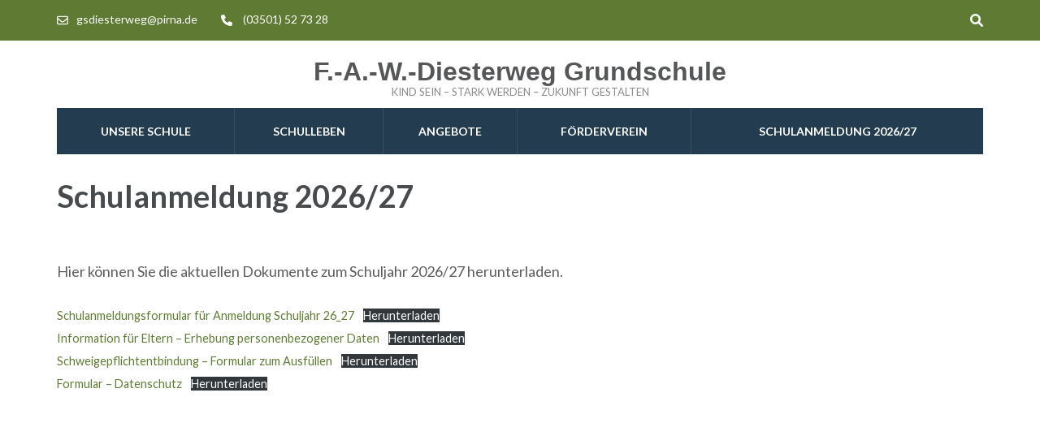

--- FILE ---
content_type: text/html; charset=UTF-8
request_url: https://diesterweg-grundschule-pirna.de/?page_id=1126
body_size: 63215
content:
    <!DOCTYPE html>
    <html lang="de" prefix="og: http://ogp.me/ns# article: http://ogp.me/ns/article#">
    <head itemscope itemtype="https://schema.org/WebSite">
    <meta charset="UTF-8">
    <meta name="viewport" content="width=device-width, initial-scale=1">
    <link rel="profile" href="http://gmpg.org/xfn/11">
    <link rel="pingback" href="https://diesterweg-grundschule-pirna.de/xmlrpc.php">
    <title>Schulanmeldung 2026/27 &#8211; F.-A.-W.-Diesterweg Grundschule</title>
<meta name='robots' content='max-image-preview:large' />
<link rel='dns-prefetch' href='//fonts.googleapis.com' />
<link rel="alternate" type="application/rss+xml" title="F.-A.-W.-Diesterweg Grundschule &raquo; Feed" href="https://diesterweg-grundschule-pirna.de/?feed=rss2" />
<link rel="alternate" type="application/rss+xml" title="F.-A.-W.-Diesterweg Grundschule &raquo; Kommentar-Feed" href="https://diesterweg-grundschule-pirna.de/?feed=comments-rss2" />
<script type="text/javascript">
/* <![CDATA[ */
window._wpemojiSettings = {"baseUrl":"https:\/\/s.w.org\/images\/core\/emoji\/15.0.3\/72x72\/","ext":".png","svgUrl":"https:\/\/s.w.org\/images\/core\/emoji\/15.0.3\/svg\/","svgExt":".svg","source":{"concatemoji":"https:\/\/diesterweg-grundschule-pirna.de\/wp-includes\/js\/wp-emoji-release.min.js?ver=6.6.4"}};
/*! This file is auto-generated */
!function(i,n){var o,s,e;function c(e){try{var t={supportTests:e,timestamp:(new Date).valueOf()};sessionStorage.setItem(o,JSON.stringify(t))}catch(e){}}function p(e,t,n){e.clearRect(0,0,e.canvas.width,e.canvas.height),e.fillText(t,0,0);var t=new Uint32Array(e.getImageData(0,0,e.canvas.width,e.canvas.height).data),r=(e.clearRect(0,0,e.canvas.width,e.canvas.height),e.fillText(n,0,0),new Uint32Array(e.getImageData(0,0,e.canvas.width,e.canvas.height).data));return t.every(function(e,t){return e===r[t]})}function u(e,t,n){switch(t){case"flag":return n(e,"\ud83c\udff3\ufe0f\u200d\u26a7\ufe0f","\ud83c\udff3\ufe0f\u200b\u26a7\ufe0f")?!1:!n(e,"\ud83c\uddfa\ud83c\uddf3","\ud83c\uddfa\u200b\ud83c\uddf3")&&!n(e,"\ud83c\udff4\udb40\udc67\udb40\udc62\udb40\udc65\udb40\udc6e\udb40\udc67\udb40\udc7f","\ud83c\udff4\u200b\udb40\udc67\u200b\udb40\udc62\u200b\udb40\udc65\u200b\udb40\udc6e\u200b\udb40\udc67\u200b\udb40\udc7f");case"emoji":return!n(e,"\ud83d\udc26\u200d\u2b1b","\ud83d\udc26\u200b\u2b1b")}return!1}function f(e,t,n){var r="undefined"!=typeof WorkerGlobalScope&&self instanceof WorkerGlobalScope?new OffscreenCanvas(300,150):i.createElement("canvas"),a=r.getContext("2d",{willReadFrequently:!0}),o=(a.textBaseline="top",a.font="600 32px Arial",{});return e.forEach(function(e){o[e]=t(a,e,n)}),o}function t(e){var t=i.createElement("script");t.src=e,t.defer=!0,i.head.appendChild(t)}"undefined"!=typeof Promise&&(o="wpEmojiSettingsSupports",s=["flag","emoji"],n.supports={everything:!0,everythingExceptFlag:!0},e=new Promise(function(e){i.addEventListener("DOMContentLoaded",e,{once:!0})}),new Promise(function(t){var n=function(){try{var e=JSON.parse(sessionStorage.getItem(o));if("object"==typeof e&&"number"==typeof e.timestamp&&(new Date).valueOf()<e.timestamp+604800&&"object"==typeof e.supportTests)return e.supportTests}catch(e){}return null}();if(!n){if("undefined"!=typeof Worker&&"undefined"!=typeof OffscreenCanvas&&"undefined"!=typeof URL&&URL.createObjectURL&&"undefined"!=typeof Blob)try{var e="postMessage("+f.toString()+"("+[JSON.stringify(s),u.toString(),p.toString()].join(",")+"));",r=new Blob([e],{type:"text/javascript"}),a=new Worker(URL.createObjectURL(r),{name:"wpTestEmojiSupports"});return void(a.onmessage=function(e){c(n=e.data),a.terminate(),t(n)})}catch(e){}c(n=f(s,u,p))}t(n)}).then(function(e){for(var t in e)n.supports[t]=e[t],n.supports.everything=n.supports.everything&&n.supports[t],"flag"!==t&&(n.supports.everythingExceptFlag=n.supports.everythingExceptFlag&&n.supports[t]);n.supports.everythingExceptFlag=n.supports.everythingExceptFlag&&!n.supports.flag,n.DOMReady=!1,n.readyCallback=function(){n.DOMReady=!0}}).then(function(){return e}).then(function(){var e;n.supports.everything||(n.readyCallback(),(e=n.source||{}).concatemoji?t(e.concatemoji):e.wpemoji&&e.twemoji&&(t(e.twemoji),t(e.wpemoji)))}))}((window,document),window._wpemojiSettings);
/* ]]> */
</script>
<link rel='stylesheet' id='pt-cv-public-style-css' href='https://diesterweg-grundschule-pirna.de/wp-content/plugins/content-views-query-and-display-post-page/public/assets/css/cv.css?ver=3.5.0' type='text/css' media='all' />
<style id='wp-emoji-styles-inline-css' type='text/css'>

	img.wp-smiley, img.emoji {
		display: inline !important;
		border: none !important;
		box-shadow: none !important;
		height: 1em !important;
		width: 1em !important;
		margin: 0 0.07em !important;
		vertical-align: -0.1em !important;
		background: none !important;
		padding: 0 !important;
	}
</style>
<link rel='stylesheet' id='wp-block-library-css' href='https://diesterweg-grundschule-pirna.de/wp-includes/css/dist/block-library/style.min.css?ver=6.6.4' type='text/css' media='all' />
<style id='classic-theme-styles-inline-css' type='text/css'>
/*! This file is auto-generated */
.wp-block-button__link{color:#fff;background-color:#32373c;border-radius:9999px;box-shadow:none;text-decoration:none;padding:calc(.667em + 2px) calc(1.333em + 2px);font-size:1.125em}.wp-block-file__button{background:#32373c;color:#fff;text-decoration:none}
</style>
<style id='global-styles-inline-css' type='text/css'>
:root{--wp--preset--aspect-ratio--square: 1;--wp--preset--aspect-ratio--4-3: 4/3;--wp--preset--aspect-ratio--3-4: 3/4;--wp--preset--aspect-ratio--3-2: 3/2;--wp--preset--aspect-ratio--2-3: 2/3;--wp--preset--aspect-ratio--16-9: 16/9;--wp--preset--aspect-ratio--9-16: 9/16;--wp--preset--color--black: #000000;--wp--preset--color--cyan-bluish-gray: #abb8c3;--wp--preset--color--white: #ffffff;--wp--preset--color--pale-pink: #f78da7;--wp--preset--color--vivid-red: #cf2e2e;--wp--preset--color--luminous-vivid-orange: #ff6900;--wp--preset--color--luminous-vivid-amber: #fcb900;--wp--preset--color--light-green-cyan: #7bdcb5;--wp--preset--color--vivid-green-cyan: #00d084;--wp--preset--color--pale-cyan-blue: #8ed1fc;--wp--preset--color--vivid-cyan-blue: #0693e3;--wp--preset--color--vivid-purple: #9b51e0;--wp--preset--gradient--vivid-cyan-blue-to-vivid-purple: linear-gradient(135deg,rgba(6,147,227,1) 0%,rgb(155,81,224) 100%);--wp--preset--gradient--light-green-cyan-to-vivid-green-cyan: linear-gradient(135deg,rgb(122,220,180) 0%,rgb(0,208,130) 100%);--wp--preset--gradient--luminous-vivid-amber-to-luminous-vivid-orange: linear-gradient(135deg,rgba(252,185,0,1) 0%,rgba(255,105,0,1) 100%);--wp--preset--gradient--luminous-vivid-orange-to-vivid-red: linear-gradient(135deg,rgba(255,105,0,1) 0%,rgb(207,46,46) 100%);--wp--preset--gradient--very-light-gray-to-cyan-bluish-gray: linear-gradient(135deg,rgb(238,238,238) 0%,rgb(169,184,195) 100%);--wp--preset--gradient--cool-to-warm-spectrum: linear-gradient(135deg,rgb(74,234,220) 0%,rgb(151,120,209) 20%,rgb(207,42,186) 40%,rgb(238,44,130) 60%,rgb(251,105,98) 80%,rgb(254,248,76) 100%);--wp--preset--gradient--blush-light-purple: linear-gradient(135deg,rgb(255,206,236) 0%,rgb(152,150,240) 100%);--wp--preset--gradient--blush-bordeaux: linear-gradient(135deg,rgb(254,205,165) 0%,rgb(254,45,45) 50%,rgb(107,0,62) 100%);--wp--preset--gradient--luminous-dusk: linear-gradient(135deg,rgb(255,203,112) 0%,rgb(199,81,192) 50%,rgb(65,88,208) 100%);--wp--preset--gradient--pale-ocean: linear-gradient(135deg,rgb(255,245,203) 0%,rgb(182,227,212) 50%,rgb(51,167,181) 100%);--wp--preset--gradient--electric-grass: linear-gradient(135deg,rgb(202,248,128) 0%,rgb(113,206,126) 100%);--wp--preset--gradient--midnight: linear-gradient(135deg,rgb(2,3,129) 0%,rgb(40,116,252) 100%);--wp--preset--font-size--small: 13px;--wp--preset--font-size--medium: 20px;--wp--preset--font-size--large: 36px;--wp--preset--font-size--x-large: 42px;--wp--preset--spacing--20: 0.44rem;--wp--preset--spacing--30: 0.67rem;--wp--preset--spacing--40: 1rem;--wp--preset--spacing--50: 1.5rem;--wp--preset--spacing--60: 2.25rem;--wp--preset--spacing--70: 3.38rem;--wp--preset--spacing--80: 5.06rem;--wp--preset--shadow--natural: 6px 6px 9px rgba(0, 0, 0, 0.2);--wp--preset--shadow--deep: 12px 12px 50px rgba(0, 0, 0, 0.4);--wp--preset--shadow--sharp: 6px 6px 0px rgba(0, 0, 0, 0.2);--wp--preset--shadow--outlined: 6px 6px 0px -3px rgba(255, 255, 255, 1), 6px 6px rgba(0, 0, 0, 1);--wp--preset--shadow--crisp: 6px 6px 0px rgba(0, 0, 0, 1);}:where(.is-layout-flex){gap: 0.5em;}:where(.is-layout-grid){gap: 0.5em;}body .is-layout-flex{display: flex;}.is-layout-flex{flex-wrap: wrap;align-items: center;}.is-layout-flex > :is(*, div){margin: 0;}body .is-layout-grid{display: grid;}.is-layout-grid > :is(*, div){margin: 0;}:where(.wp-block-columns.is-layout-flex){gap: 2em;}:where(.wp-block-columns.is-layout-grid){gap: 2em;}:where(.wp-block-post-template.is-layout-flex){gap: 1.25em;}:where(.wp-block-post-template.is-layout-grid){gap: 1.25em;}.has-black-color{color: var(--wp--preset--color--black) !important;}.has-cyan-bluish-gray-color{color: var(--wp--preset--color--cyan-bluish-gray) !important;}.has-white-color{color: var(--wp--preset--color--white) !important;}.has-pale-pink-color{color: var(--wp--preset--color--pale-pink) !important;}.has-vivid-red-color{color: var(--wp--preset--color--vivid-red) !important;}.has-luminous-vivid-orange-color{color: var(--wp--preset--color--luminous-vivid-orange) !important;}.has-luminous-vivid-amber-color{color: var(--wp--preset--color--luminous-vivid-amber) !important;}.has-light-green-cyan-color{color: var(--wp--preset--color--light-green-cyan) !important;}.has-vivid-green-cyan-color{color: var(--wp--preset--color--vivid-green-cyan) !important;}.has-pale-cyan-blue-color{color: var(--wp--preset--color--pale-cyan-blue) !important;}.has-vivid-cyan-blue-color{color: var(--wp--preset--color--vivid-cyan-blue) !important;}.has-vivid-purple-color{color: var(--wp--preset--color--vivid-purple) !important;}.has-black-background-color{background-color: var(--wp--preset--color--black) !important;}.has-cyan-bluish-gray-background-color{background-color: var(--wp--preset--color--cyan-bluish-gray) !important;}.has-white-background-color{background-color: var(--wp--preset--color--white) !important;}.has-pale-pink-background-color{background-color: var(--wp--preset--color--pale-pink) !important;}.has-vivid-red-background-color{background-color: var(--wp--preset--color--vivid-red) !important;}.has-luminous-vivid-orange-background-color{background-color: var(--wp--preset--color--luminous-vivid-orange) !important;}.has-luminous-vivid-amber-background-color{background-color: var(--wp--preset--color--luminous-vivid-amber) !important;}.has-light-green-cyan-background-color{background-color: var(--wp--preset--color--light-green-cyan) !important;}.has-vivid-green-cyan-background-color{background-color: var(--wp--preset--color--vivid-green-cyan) !important;}.has-pale-cyan-blue-background-color{background-color: var(--wp--preset--color--pale-cyan-blue) !important;}.has-vivid-cyan-blue-background-color{background-color: var(--wp--preset--color--vivid-cyan-blue) !important;}.has-vivid-purple-background-color{background-color: var(--wp--preset--color--vivid-purple) !important;}.has-black-border-color{border-color: var(--wp--preset--color--black) !important;}.has-cyan-bluish-gray-border-color{border-color: var(--wp--preset--color--cyan-bluish-gray) !important;}.has-white-border-color{border-color: var(--wp--preset--color--white) !important;}.has-pale-pink-border-color{border-color: var(--wp--preset--color--pale-pink) !important;}.has-vivid-red-border-color{border-color: var(--wp--preset--color--vivid-red) !important;}.has-luminous-vivid-orange-border-color{border-color: var(--wp--preset--color--luminous-vivid-orange) !important;}.has-luminous-vivid-amber-border-color{border-color: var(--wp--preset--color--luminous-vivid-amber) !important;}.has-light-green-cyan-border-color{border-color: var(--wp--preset--color--light-green-cyan) !important;}.has-vivid-green-cyan-border-color{border-color: var(--wp--preset--color--vivid-green-cyan) !important;}.has-pale-cyan-blue-border-color{border-color: var(--wp--preset--color--pale-cyan-blue) !important;}.has-vivid-cyan-blue-border-color{border-color: var(--wp--preset--color--vivid-cyan-blue) !important;}.has-vivid-purple-border-color{border-color: var(--wp--preset--color--vivid-purple) !important;}.has-vivid-cyan-blue-to-vivid-purple-gradient-background{background: var(--wp--preset--gradient--vivid-cyan-blue-to-vivid-purple) !important;}.has-light-green-cyan-to-vivid-green-cyan-gradient-background{background: var(--wp--preset--gradient--light-green-cyan-to-vivid-green-cyan) !important;}.has-luminous-vivid-amber-to-luminous-vivid-orange-gradient-background{background: var(--wp--preset--gradient--luminous-vivid-amber-to-luminous-vivid-orange) !important;}.has-luminous-vivid-orange-to-vivid-red-gradient-background{background: var(--wp--preset--gradient--luminous-vivid-orange-to-vivid-red) !important;}.has-very-light-gray-to-cyan-bluish-gray-gradient-background{background: var(--wp--preset--gradient--very-light-gray-to-cyan-bluish-gray) !important;}.has-cool-to-warm-spectrum-gradient-background{background: var(--wp--preset--gradient--cool-to-warm-spectrum) !important;}.has-blush-light-purple-gradient-background{background: var(--wp--preset--gradient--blush-light-purple) !important;}.has-blush-bordeaux-gradient-background{background: var(--wp--preset--gradient--blush-bordeaux) !important;}.has-luminous-dusk-gradient-background{background: var(--wp--preset--gradient--luminous-dusk) !important;}.has-pale-ocean-gradient-background{background: var(--wp--preset--gradient--pale-ocean) !important;}.has-electric-grass-gradient-background{background: var(--wp--preset--gradient--electric-grass) !important;}.has-midnight-gradient-background{background: var(--wp--preset--gradient--midnight) !important;}.has-small-font-size{font-size: var(--wp--preset--font-size--small) !important;}.has-medium-font-size{font-size: var(--wp--preset--font-size--medium) !important;}.has-large-font-size{font-size: var(--wp--preset--font-size--large) !important;}.has-x-large-font-size{font-size: var(--wp--preset--font-size--x-large) !important;}
:where(.wp-block-post-template.is-layout-flex){gap: 1.25em;}:where(.wp-block-post-template.is-layout-grid){gap: 1.25em;}
:where(.wp-block-columns.is-layout-flex){gap: 2em;}:where(.wp-block-columns.is-layout-grid){gap: 2em;}
:root :where(.wp-block-pullquote){font-size: 1.5em;line-height: 1.6;}
</style>
<link rel='stylesheet' id='ditty-news-ticker-font-css' href='https://diesterweg-grundschule-pirna.de/wp-content/plugins/ditty-news-ticker/legacy/inc/static/libs/fontastic/styles.css?ver=3.1.29' type='text/css' media='all' />
<link rel='stylesheet' id='ditty-news-ticker-css' href='https://diesterweg-grundschule-pirna.de/wp-content/plugins/ditty-news-ticker/legacy/inc/static/css/style.css?ver=3.1.29' type='text/css' media='all' />
<link rel='stylesheet' id='ditty-displays-css' href='https://diesterweg-grundschule-pirna.de/wp-content/plugins/ditty-news-ticker/build/dittyDisplays.css?ver=3.1.29' type='text/css' media='all' />
<link rel='stylesheet' id='ditty-fontawesome-css' href='https://diesterweg-grundschule-pirna.de/wp-content/plugins/ditty-news-ticker/includes/libs/fontawesome-6.4.0/css/all.css?ver=6.4.0' type='text/css' media='' />
<link rel='stylesheet' id='wpa-style-css' href='https://diesterweg-grundschule-pirna.de/wp-content/plugins/wp-accessibility/css/wpa-style.css?ver=1.7.0' type='text/css' media='all' />
<style id='wpa-style-inline-css' type='text/css'>
:root { --admin-bar-top : 7px; }
</style>
<link rel='stylesheet' id='simplelightbox-0-css' href='https://diesterweg-grundschule-pirna.de/wp-content/plugins/nextgen-gallery/products/photocrati_nextgen/modules/lightbox/static/simplelightbox/simple-lightbox.css?ver=3.41' type='text/css' media='all' />
<link rel='stylesheet' id='education-zone-pro-google-fonts-css' href='https://fonts.googleapis.com/css?family=Lato%3A100%2C100italic%2C300%2C300italic%2Cregular%2Citalic%2C700%2C700italic%2C900%2C900italic%7CQuicksand%3A300%2Cregular%2C500%2C600%2C700%7CMulish%3A200%2C300%2Cregular%2C500%2C600%2C700%2C800%2C900%2C200italic%2C300italic%2Citalic%2C500italic%2C600italic%2C700italic%2C800italic%2C900italic%7CNunito+Sans%3A200%2C300%2Cregular%2C500%2C600%2C700%2C800%2C900%2C200italic%2C300italic%2Citalic%2C500italic%2C600italic%2C700italic%2C800italic%2C900italic%7CLato%3A700&#038;subset' type='text/css' media='all' />
<link rel='stylesheet' id='animate-css' href='https://diesterweg-grundschule-pirna.de/wp-content/themes/education-zone-pro/css/animate.min.css?ver=6.6.4' type='text/css' media='all' />
<link rel='stylesheet' id='owl-carousel-css' href='https://diesterweg-grundschule-pirna.de/wp-content/themes/education-zone-pro/css/owl.carousel.min.css?ver=6.6.4' type='text/css' media='all' />
<link rel='stylesheet' id='owl-theme-default-css' href='https://diesterweg-grundschule-pirna.de/wp-content/themes/education-zone-pro/css/owl.theme.default.min.css?ver=6.6.4' type='text/css' media='all' />
<link rel='stylesheet' id='education-zone-pro-style-css' href='https://diesterweg-grundschule-pirna.de/wp-content/themes/education-zone-pro/style.min.css?ver=6.6.4' type='text/css' media='all' />
<link rel='stylesheet' id='education-zone-pro-shortcode-css' href='https://diesterweg-grundschule-pirna.de/wp-content/themes/education-zone-pro/css/shortcode.min.css?ver=6.6.4' type='text/css' media='all' />
<link rel='stylesheet' id='dflip-style-css' href='https://diesterweg-grundschule-pirna.de/wp-content/plugins/3d-flipbook-dflip-lite/assets/css/dflip.min.css?ver=2.4.20' type='text/css' media='all' />
<link rel='stylesheet' id='slb_core-css' href='https://diesterweg-grundschule-pirna.de/wp-content/plugins/simple-lightbox/client/css/app.css?ver=2.9.3' type='text/css' media='all' />
<link rel='stylesheet' id='tablepress-default-css' href='https://diesterweg-grundschule-pirna.de/wp-content/tablepress-combined.min.css?ver=24' type='text/css' media='all' />
<script type="text/javascript" src="https://diesterweg-grundschule-pirna.de/wp-includes/js/jquery/jquery.min.js?ver=3.7.1" id="jquery-core-js"></script>
<script type="text/javascript" src="https://diesterweg-grundschule-pirna.de/wp-includes/js/jquery/jquery-migrate.min.js?ver=3.4.1" id="jquery-migrate-js"></script>
<script type="text/javascript" id="photocrati_ajax-js-extra">
/* <![CDATA[ */
var photocrati_ajax = {"url":"https:\/\/diesterweg-grundschule-pirna.de\/index.php?photocrati_ajax=1","wp_home_url":"https:\/\/diesterweg-grundschule-pirna.de\/index.php","wp_site_url":"https:\/\/diesterweg-grundschule-pirna.de\/index.php","wp_root_url":"https:\/\/diesterweg-grundschule-pirna.de\/index.php","wp_plugins_url":"https:\/\/diesterweg-grundschule-pirna.de\/wp-content\/plugins","wp_content_url":"https:\/\/diesterweg-grundschule-pirna.de\/wp-content","wp_includes_url":"https:\/\/diesterweg-grundschule-pirna.de\/wp-includes\/","ngg_param_slug":"nggallery"};
/* ]]> */
</script>
<script type="text/javascript" src="https://diesterweg-grundschule-pirna.de/wp-content/plugins/nextgen-gallery/products/photocrati_nextgen/modules/ajax/static/ajax.min.js?ver=3.41" id="photocrati_ajax-js"></script>
<link rel="https://api.w.org/" href="https://diesterweg-grundschule-pirna.de/index.php?rest_route=/" /><link rel="alternate" title="JSON" type="application/json" href="https://diesterweg-grundschule-pirna.de/index.php?rest_route=/wp/v2/pages/1126" /><link rel="EditURI" type="application/rsd+xml" title="RSD" href="https://diesterweg-grundschule-pirna.de/xmlrpc.php?rsd" />
<meta name="generator" content="WordPress 6.6.4" />
<link rel="canonical" href="https://diesterweg-grundschule-pirna.de/?page_id=1126" />
<link rel='shortlink' href='https://diesterweg-grundschule-pirna.de/?p=1126' />
<link rel="alternate" title="oEmbed (JSON)" type="application/json+oembed" href="https://diesterweg-grundschule-pirna.de/index.php?rest_route=%2Foembed%2F1.0%2Fembed&#038;url=https%3A%2F%2Fdiesterweg-grundschule-pirna.de%2F%3Fpage_id%3D1126" />
<link rel="alternate" title="oEmbed (XML)" type="text/xml+oembed" href="https://diesterweg-grundschule-pirna.de/index.php?rest_route=%2Foembed%2F1.0%2Fembed&#038;url=https%3A%2F%2Fdiesterweg-grundschule-pirna.de%2F%3Fpage_id%3D1126&#038;format=xml" />
<meta property="og:title" content="Schulanmeldung 2026/27" />
<meta property="og:type" content="article" />
<meta property="og:image" content="https://diesterweg-grundschule-pirna.de/wp-content/uploads/2025/11/cropped-LogoFAW_DiesterwegGS_FINAL.png" />
<meta property="og:image" content="https://diesterweg-grundschule-pirna.de/wp-content/uploads/2024/09/cropped-dji_fly_20240917_135310_159_1726574146625_photo_optimized-scaled-2.jpg" />
<meta property="og:url" content="https://diesterweg-grundschule-pirna.de/?page_id=1126" />
<meta property="og:description" content="Hier können Sie die aktuellen Dokumente zum Schuljahr 2026/27 herunterladen. Schulanmeldungsformular für Anmeldung Schuljahr 26_27Herunterladen Information für Eltern - Erhebung &hellip; " />
<meta property="og:locale" content="de_DE" />
<meta property="og:site_name" content="F.-A.-W.-Diesterweg Grundschule" />
<meta name="twitter:card" content="summary_large_image" />
<meta property="article:published_time" content="2020-03-31T22:43:13+00:00" />
<meta property="article:modified_time" content="2025-06-25T18:11:42+00:00" />
<meta property="article:author" content="https://diesterweg-grundschule-pirna.de/?author=1" />
<meta name="generator" content="Elementor 3.25.10; features: additional_custom_breakpoints, e_optimized_control_loading; settings: css_print_method-external, google_font-enabled, font_display-swap">
			<style>
				.e-con.e-parent:nth-of-type(n+4):not(.e-lazyloaded):not(.e-no-lazyload),
				.e-con.e-parent:nth-of-type(n+4):not(.e-lazyloaded):not(.e-no-lazyload) * {
					background-image: none !important;
				}
				@media screen and (max-height: 1024px) {
					.e-con.e-parent:nth-of-type(n+3):not(.e-lazyloaded):not(.e-no-lazyload),
					.e-con.e-parent:nth-of-type(n+3):not(.e-lazyloaded):not(.e-no-lazyload) * {
						background-image: none !important;
					}
				}
				@media screen and (max-height: 640px) {
					.e-con.e-parent:nth-of-type(n+2):not(.e-lazyloaded):not(.e-no-lazyload),
					.e-con.e-parent:nth-of-type(n+2):not(.e-lazyloaded):not(.e-no-lazyload) * {
						background-image: none !important;
					}
				}
			</style>
			<link rel="icon" href="https://diesterweg-grundschule-pirna.de/wp-content/uploads/2025/11/cropped-LogoFAW_DiesterwegGS_FINAL-32x32.png" sizes="32x32" />
<link rel="icon" href="https://diesterweg-grundschule-pirna.de/wp-content/uploads/2025/11/cropped-LogoFAW_DiesterwegGS_FINAL-192x192.png" sizes="192x192" />
<link rel="apple-touch-icon" href="https://diesterweg-grundschule-pirna.de/wp-content/uploads/2025/11/cropped-LogoFAW_DiesterwegGS_FINAL-180x180.png" />
<meta name="msapplication-TileImage" content="https://diesterweg-grundschule-pirna.de/wp-content/uploads/2025/11/cropped-LogoFAW_DiesterwegGS_FINAL-270x270.png" />
<style type='text/css' media='all'>
    :root {
        --primary-color      : #5e7a33;
        --primary-color-rgb  : 94, 122, 51;
        --secondary-color    : #3b9ad7;
        --secondary-color-rgb: 59, 154, 215;
        --section-title-color    : #5D5D5D;
        --section-title-color-rgb: 59, 154, 215;
        --e-global-color-education_zone_pro_color_scheme  : #5e7a33;
        --e-global-color-education_zone_pro_secondary_color: #3b9ad7;
        --e-global-color-education_zone_pro_widget_title_color  : #ffffff;
        --e-global-color-education_zone_pro_widget_content_color: #5d5d5d;
    }
    
    body{
        font-size: 18px;
        line-height: 28px;
        color: #5d5d5d;
        font-family: Lato;
        font-weight: 400;
        font-style: normal;
        background: url() #ffffff;
    }  

    body,
    button,
    input,
    select,
    textarea{
        font-family: Lato;
    }

    .site-header .site-branding .site-description{
        font-family: Lato; 
    }

    
    /* home page section title style */
    
    .welcome-note .header-part .section-title,
    .featured-courses .header-part .section-title,
    .theme .header-part .section-title,
    .choose-us .header-part .section-title,
    .student-stories .header-part .section-title,
    .latest-events .header-part .section-title,
    .news-category .section-title,
    .team-section .header-part .section-title,
    .photo-gallery .header-part .section-title,
    .page-header .page-title {
        font-size: 38px;
        line-height: 42px;
        font-family: Lato;
        font-weight: 700;
        font-style: normal;        
    }
    
    #primary .post .entry-title{
        font-size: 29px;;
        line-height: 32px;
        font-family: Lato;
        font-weight: 700;
    }
  
    /* H1 content */
    .elementor-page .site-content h1,
    .post .entry-content h1,
    .page .entry-content h1{
        font-family: Lato;
        font-size: 38px;
        font-weight: 700;
        font-style: normal;
        line-height: 42px;
        color: #474b4e;
    }
    
    /* H2 content */
    .elementor-page .site-content h2,
    .post .entry-content h2,
    .page .entry-content h2{
        font-family: Lato;
        font-size: 29px;
        font-weight: 700;
        font-style: normal;
        line-height: 32px;
        color: #393939;
    }
    
    /* H3 content */
    .elementor-page .site-content h3,
    .post .entry-content h3,
    .page .entry-content h3{
        font-family: Lato;
        font-size: 23px;
        font-weight: 700;
        font-style: normal;
        line-height: 28px;
        color: #393939;
    }
    
    /* H4 content */
    .elementor-page .site-content h4,
    .post .entry-content h4,
    .page .entry-content h4{
        font-family: Lato;
        font-size: 21px;
        font-weight: 700;
        font-style: normal;
        line-height: 25px;
        color: #393939;
    }
    
    /* H5 content */
    .elementor-page .site-content h5,
    .post .entry-content h5,
    .page .entry-content h5{
        font-family: Lato;
        font-size: 19px;
        font-weight: 700;
        font-style: normal;
        line-height: 22px;
        color: #393939;
    }
    
    /* H6 content */
    .elementor-page .site-content h6,
    .post .entry-content h6,
    .page .entry-content h6{
        font-family: Lato;
        font-size: 17px;
        font-weight: 700;
        font-style: normal;
        line-height: 21px;
        color: #393939;
    }
    
    .comment-form form input[type="submit"]:hover,
    .comment-form form input[type="submit"]:focus{
        opacity: 0.8; 
    }
    
    .site-footer{
        background: #1f1f1f;
    }
    
    .thumb-text li .box-1{
        background: #737495;
    }
    
    .thumb-text li .box-2{
        background: #68a8ad;
    }
    
    .thumb-text li .box-3{
        background: #6c8672;
    }
    
    .thumb-text li .box-4{
        background: #f17d80;
    }
    
    #primary .post .entry-content form input[type="submit"]:hover,
    #primary .page .entry-content form input[type="submit"]:hover,
    #primary .post .entry-content form input[type="submit"]:focus,
    #primary .page .entry-content form input[type="submit"]:focus{
        opacity: 0.8;
    }

    .site-header .more-info span a:hover{
        text-decoration: none;
    }

    .education_elite .banner .banner-text .text span, 
    .education_elite .thumb-text li h3 a,
    .education_elite .welcome-note .header-part .section-title,
    .education_elite .featured-courses .header-part .section-title,
    .education_elite .theme .header-part .section-title, 
    .education_elite .choose-us .header-part .section-title, 
    .education_elite .image-wrapper .header-part .section-title, 
    .education_elite .latest-events .header-part .section-title, 
    .education_elite .photo-gallery .section-title, 
    .education_elite .news-category .section-title, 
    .education_elite .team-section .section-title, 
    .education_elite .subscription .widget-title,
    .education_elite .odometer.odometer-auto-theme,
    .education_elite .odometer.odometer-theme-default,
    .education_elite .featured-courses ul li .image-holder .description h2,
    .education_elite .news-category .post .entry-title,
    .education_elite .choose-us .col h3,
    .education_elite .team-section .col .text-holder .name,
    .education_elite .latest-events .post .entry-title a,
    .education_elite .site-footer .widget-area .widget-title,
    .education_elite #primary .post .entry-title,
    .education_elite .widget-area .widget.widget_block .wp-block-group__inner-container h2,
    .education_elite #primary .entry-title a,
    .education_elite .template-courses .cat-posts .post-lists li .entry-title,
    .education_elite #primary .template-events .post .entry-title a,
    .education_elite .post .entry-content h4, 
    .education_elite .page .entry-content h4,
    .education_elite .team-section .col .holder .ee-team .name-ee,
    .featured-courses ul li .image-holder .text{
          font-family: Oxygen;
    }


    .university_zone .site-title a,
    .university_zone .banner .banner-text .text .title,
    .university_zone .banner .banner-text .text span,
    .university_zone .banner .banner-text .btn-holder .btn-free-inquiry,
    .university_zone .banner .banner-text .btn-holder .btn-view-service,
    .university_zone .thumb-text li .box .caption-holder h3,
    .university_zone .welcome-note .header-part .section-title,
    .university_zone .statcounter-wrap .widget .col .text .hs-counter .odometer-inside span,
    .university_zone .featured-courses .header-part .section-title,
    .university_zone .featured-courses ul li .image-holder .post-description h2,
    .university_zone .featured-courses ul li .image-holder .post-description .learn-more,
    .university_zone .featured-courses .learn-more,
    .university_zone .theme .header-part .section-title,
    .university_zone .theme .theme-description .apply,
    .university_zone .news-category .header-part .section-title,
    .university_zone .news-category .post .entry-title,
    .university_zone .choose-us .header-part .section-title,
    .university_zone .choose-us .col h3,
    .university_zone .student-stories .header-part .section-title,
    .university_zone .student-stories .btn-holder .learn-more,
    .home.university_zone .team-section .header-part .section-title,
    .home.university_zone .team-section .col .team-text-holder .name,
    .home.university_zone .team-section .learn-more,
    .university_zone .latest-events .header-part .section-title,
    .university_zone .latest-events .post .entry-title,
    .university_zone .latest-events .col-1 .learn-more,
    .university_zone .latest-events .btn-holder .learn-more,
    .university_zone .photo-gallery .header-part .section-title,
    .university_zone .subscription .widget-title,
    .university_zone .subscription .widget.widget_newsletterwidget form input[type="submit"],
    .university_zone #secondary .widget-title,
    .university_zone .widget-area .widget-title,
    .university_zone #secondary .widget.widget_education_zone_pro_stat_counter_widget .col span,
    .university_zone .site-footer .widget.widget_education_zone_pro_stat_counter_widget .col span,
    .university_zone .page-header .page-title,
    .university_zone .team-section .col .text-holder .name,
    .university_zone #primary .post .entry-title,
    .university_zone #primary .read-more,
    .site-header.uz-header .header-m .header-info .btn-cta a,
    .university_zone .thumb-text li .box .apply-now,
    .university_zone .welcome-note .header-part .caption-holder .learn-more,
    .university_zone .news-category .right .post .posted-on .date{
        font-family: Quicksand;
    }

    .university_zone .theme .theme-description,
    .university_zone .subscription::after{
        background: rgba(94, 122, 51, 0.9);
    }

    .university_zone .featured-courses ul li .image-holder .post-description .learn-more:after{
        background: url("data:image/svg+xml;charset=utf8,%3Csvg xmlns='http://www.w3.org/2000/svg' fill='%233b9ad7' viewBox='0 0 32 32'%3E%3Cpath d='M0,15.3h22.5l-2.1-5.7c3.5,2.7,7.4,4.9,11.6,6.4c-4.2,1.5-8.1,3.7-11.6,6.4l2.1-5.7H0V15.3z'/%3E%3C/svg%3E") center center no-repeat;
    }

    .university_zone .news-category .more-btn:after{
        background: url("data:image/svg+xml;charset=utf8,%3Csvg xmlns='http://www.w3.org/2000/svg' fill='%233b9ad7' viewBox='0 0 32 32'%3E%3Cpath d='M0,15.3h22.5l-2.1-5.7c3.5,2.7,7.4,4.9,11.6,6.4c-4.2,1.5-8.1,3.7-11.6,6.4l2.1-5.7H0V15.3z'/%3E%3C/svg%3E") center center no-repeat;
    }

    .university_zone .latest-events .col-1 .learn-more:after{
        background: url("data:image/svg+xml;charset=utf8,%3Csvg xmlns='http://www.w3.org/2000/svg' fill='%233b9ad7' viewBox='0 0 32 32'%3E%3Cpath d='M0,15.3h22.5l-2.1-5.7c3.5,2.7,7.4,4.9,11.6,6.4c-4.2,1.5-8.1,3.7-11.6,6.4l2.1-5.7H0V15.3z'/%3E%3C/svg%3E") center center no-repeat;
    }

    #primary .entry-content blockquote:before{
        background: url("data:image/svg+xml;charset=utf8,%3Csvg xmlns='http://www.w3.org/2000/svg' fill='%233b9ad7' viewBox='0 0 105 100'%3E%3Cpath d='M104.788,61.24a20.134,20.134,0,0,0-19-17c2.334-8.668,8-12.113,14.891-14.113a.805.805,0,0,0,.556-.889l-1.111-6.89s-.111-.556-1-.445C75.34,24.568,59.227,42.682,62.227,64.685,65.005,79.909,76.9,85.8,87.9,84.243a20.263,20.263,0,0,0,16.891-23Zm-75.9-17C31.112,35.57,37,32.125,43.781,30.125a.805.805,0,0,0,.556-.889l-1-6.89s-.111-.556-1-.445c-23.781,2.556-39.783,20.669-37,42.672C8.221,79.909,20.222,85.8,31.112,84.243a20.1,20.1,0,0,0,16.78-23A19.833,19.833,0,0,0,28.89,44.238Z'/%3E%3C/svg%3E") center center no-repeat;
    }

    .site-header.uz-header .header-m .header-info .btn-cta a{
        font-family: Lato;
    }

    #secondary .widget-title,
    .widget-area .widget-title {
        font-size: 19px;
        font-weight: 700;
        font-family: Lato;
    }

    #secondary .widget:not(.widget-title), .site-footer .widget:not(.widget-title){
        color : #5d5d5d;
        font-size: 18px;
        font-weight: 400;
        font-family: Lato;
    }

    #secondary .widget-title,
    .widget-area .widget-title,
    #secondary .widget.widget_education_zone_pro_stat_counter_widget .col span,
    .site-footer .widget.widget_education_zone_pro_stat_counter_widget .col span{
        font-family: Lato;
    }
    
                /* Slider caption background style */
            .banner .banner-text .text{
                background: rgba(0, 0, 0, 0.5);
            }
            @media only screen and (max-width:767px){
                .banner .banner-text .text{
                    background: #000;
                    padding-left:0;
                    padding-right:0;
                }
                .banner .banner-text{
                    background: #000;
                }
            }
    
            /* Author Comment Style */
        .comment-list .bypostauthor .comment-body{
            background: #f4f4f4;
            border-radius: 3px;
            padding: 10px;
        }
        
    </style></head>

<body class="page-template-default page page-id-1126 full-width elementor-default elementor-kit-1006" itemscope itemtype="https://schema.org/WebPage">

    <div id="page" class="site">
        <div class="mobile-header">
        <div class="container">
            <div class="menu-opener">
                <span></span>
                <span></span>
                <span></span>
            </div> <!-- menu-opener ends -->

            <div class="site-branding">
                                <div class="text-logo">
                                        <p class="site-title"><a href="https://diesterweg-grundschule-pirna.de/">F.-A.-W.-Diesterweg Grundschule</a></p>
                                           <p class="site-description">KIND SEIN &#8211; STARK WERDEN &#8211; ZUKUNFT GESTALTEN </p>
                                    </div>
            </div> <!-- site-branding ends -->

                    </div> <!-- container ends -->

        <div class="mobile-menu">
            <form role="search" method="get" class="search-form" action="https://diesterweg-grundschule-pirna.de/">
				<label>
					<span class="screen-reader-text">Suche nach:</span>
					<input type="search" class="search-field" placeholder="Suchen …" value="" name="s" />
				</label>
				<input type="submit" class="search-submit" value="Suchen" />
			</form>    <nav class="main-navigation" role="navigation">
        <div class="menu-education-zone-menue-container"><ul id="primary-menu" class="menu"><li id="menu-item-2264" class="menu-item menu-item-type-custom menu-item-object-custom menu-item-has-children menu-item-2264"><a href="#">Unsere Schule</a>
<ul class="sub-menu">
	<li id="menu-item-2136" class="menu-item menu-item-type-post_type menu-item-object-page menu-item-2136"><a href="https://diesterweg-grundschule-pirna.de/?page_id=851">Unser Team</a></li>
	<li id="menu-item-2429" class="menu-item menu-item-type-post_type menu-item-object-page menu-item-2429"><a href="https://diesterweg-grundschule-pirna.de/?page_id=846">Bilder</a></li>
	<li id="menu-item-2133" class="menu-item menu-item-type-post_type menu-item-object-page menu-item-2133"><a href="https://diesterweg-grundschule-pirna.de/?page_id=538">Schulsozialarbeit</a></li>
	<li id="menu-item-2134" class="menu-item menu-item-type-post_type menu-item-object-page menu-item-2134"><a href="https://diesterweg-grundschule-pirna.de/?page_id=740">Schulassistenz</a></li>
	<li id="menu-item-2425" class="menu-item menu-item-type-post_type menu-item-object-page menu-item-2425"><a href="https://diesterweg-grundschule-pirna.de/?page_id=2416">Schulprogramm</a></li>
	<li id="menu-item-2131" class="menu-item menu-item-type-post_type menu-item-object-page menu-item-2131"><a href="https://diesterweg-grundschule-pirna.de/?page_id=852">Hausordnung</a></li>
	<li id="menu-item-2132" class="menu-item menu-item-type-post_type menu-item-object-page menu-item-2132"><a href="https://diesterweg-grundschule-pirna.de/?page_id=1821">Leistungsbewertung</a></li>
	<li id="menu-item-2135" class="menu-item menu-item-type-post_type menu-item-object-page menu-item-2135"><a href="https://diesterweg-grundschule-pirna.de/?page_id=468">Unser Namensgeber</a></li>
	<li id="menu-item-2118" class="menu-item menu-item-type-post_type menu-item-object-page menu-item-2118"><a href="https://diesterweg-grundschule-pirna.de/?page_id=21">Impressum/Datenschutz</a></li>
</ul>
</li>
<li id="menu-item-2267" class="menu-item menu-item-type-custom menu-item-object-custom menu-item-has-children menu-item-2267"><a href="#">Schulleben</a>
<ul class="sub-menu">
	<li id="menu-item-2126" class="menu-item menu-item-type-post_type menu-item-object-page menu-item-2126"><a href="https://diesterweg-grundschule-pirna.de/?page_id=56">Termine/Ferien</a></li>
	<li id="menu-item-2110" class="menu-item menu-item-type-post_type menu-item-object-page menu-item-2110"><a href="https://diesterweg-grundschule-pirna.de/?page_id=856">Unterrichts- und Pausenzeiten</a></li>
	<li id="menu-item-2119" class="menu-item menu-item-type-post_type menu-item-object-page menu-item-2119"><a href="https://diesterweg-grundschule-pirna.de/?page_id=858">Lehrerzeiten/Sekretariat</a></li>
	<li id="menu-item-2116" class="menu-item menu-item-type-post_type menu-item-object-page menu-item-2116"><a href="https://diesterweg-grundschule-pirna.de/?page_id=861">Fundsachen</a></li>
</ul>
</li>
<li id="menu-item-2268" class="menu-item menu-item-type-custom menu-item-object-custom menu-item-has-children menu-item-2268"><a href="#">Angebote</a>
<ul class="sub-menu">
	<li id="menu-item-2113" class="menu-item menu-item-type-post_type menu-item-object-page menu-item-2113"><a href="https://diesterweg-grundschule-pirna.de/?page_id=862">Ganztagsangebote (GTA) 2025/2026</a></li>
	<li id="menu-item-2112" class="menu-item menu-item-type-post_type menu-item-object-page menu-item-2112"><a href="https://diesterweg-grundschule-pirna.de/?page_id=865">Bibliothek</a></li>
	<li id="menu-item-2114" class="menu-item menu-item-type-post_type menu-item-object-page menu-item-2114"><a href="https://diesterweg-grundschule-pirna.de/?page_id=570">Tschechisch</a></li>
	<li id="menu-item-2284" class="menu-item menu-item-type-post_type menu-item-object-page menu-item-2284"><a href="https://diesterweg-grundschule-pirna.de/?page_id=2280">Schulhund</a></li>
</ul>
</li>
<li id="menu-item-2129" class="menu-item menu-item-type-post_type menu-item-object-page menu-item-2129"><a href="https://diesterweg-grundschule-pirna.de/?page_id=845">Förderverein</a></li>
<li id="menu-item-2122" class="menu-item menu-item-type-post_type menu-item-object-page current-menu-item page_item page-item-1126 current_page_item menu-item-2122"><a href="https://diesterweg-grundschule-pirna.de/?page_id=1126" aria-current="page">Schulanmeldung 2026/27</a></li>
</ul></div>    </nav><!-- #site-navigation -->
                       <div class="contact-info">
                    <a href="tel:03501527328" class="tel-link">(03501) 52 73 28</a><a href="mailto:gsdiesterweg@pirna.de" class="email-link">gsdiesterweg@pirna.de</a>                    </div> <!-- contact-info ends -->
                        </div>
    </div> <!-- mobile-header ends -->
        <header id="masthead" class="site-header header-five" role="banner" itemscope itemtype="https://schema.org/WPHeader">
       <div class="header-holder">
            <div class="header-top">
                <div class="container">
                                                 
                        <div class="top-links">
                                                            <span><i class="fa fa-envelope-o" aria-hidden="true"></i><a href="mailto:gsdiesterweg@pirna.de">gsdiesterweg@pirna.de</a>
                                </span>
                                                            <span><i class="fa fa-phone" aria-hidden="true"></i>
                                    <a href="tel:03501527328">(03501) 52 73 28</a>
                                </span>
                                                    </div>

                                            <div class="form-section">
                        <a href="#" id="search-btn"><i class="fa fa-search" aria-hidden="true"></i></a>
                            <div class="example">                       
                                <form role="search" method="get" class="search-form" action="https://diesterweg-grundschule-pirna.de/">
				<label>
					<span class="screen-reader-text">Suche nach:</span>
					<input type="search" class="search-field" placeholder="Suchen …" value="" name="s" />
				</label>
				<input type="submit" class="search-submit" value="Suchen" />
			</form>                            </div>
                        </div>
                                </div>
        </div>
        <div class="header-m">
            <div class="container">
                   <div class="site-branding" itemscope itemtype="https://schema.org/Organization">
                <div class="text-logo">
                            <p class="site-title" itemprop="name"><a href="https://diesterweg-grundschule-pirna.de/" rel="home" itemprop="url">F.-A.-W.-Diesterweg Grundschule</a></p>
                               <p class="site-description" itemprop="description">KIND SEIN &#8211; STARK WERDEN &#8211; ZUKUNFT GESTALTEN </p>
               
        </div>
                         
   </div><!-- .site-branding -->
               </div>
        </div>
    </div>
    <div class="sticky-holder"></div>  
    <div class="header-bottom">
        <div class="container">
                <nav id="site-navigation" class="main-navigation" role="navigation" itemscope itemtype="https://schema.org/SiteNavigationElement">
        <div class="menu-education-zone-menue-container"><ul id="primary-menu" class="menu"><li class="menu-item menu-item-type-custom menu-item-object-custom menu-item-has-children menu-item-2264"><a href="#">Unsere Schule</a>
<ul class="sub-menu">
	<li class="menu-item menu-item-type-post_type menu-item-object-page menu-item-2136"><a href="https://diesterweg-grundschule-pirna.de/?page_id=851">Unser Team</a></li>
	<li class="menu-item menu-item-type-post_type menu-item-object-page menu-item-2429"><a href="https://diesterweg-grundschule-pirna.de/?page_id=846">Bilder</a></li>
	<li class="menu-item menu-item-type-post_type menu-item-object-page menu-item-2133"><a href="https://diesterweg-grundschule-pirna.de/?page_id=538">Schulsozialarbeit</a></li>
	<li class="menu-item menu-item-type-post_type menu-item-object-page menu-item-2134"><a href="https://diesterweg-grundschule-pirna.de/?page_id=740">Schulassistenz</a></li>
	<li class="menu-item menu-item-type-post_type menu-item-object-page menu-item-2425"><a href="https://diesterweg-grundschule-pirna.de/?page_id=2416">Schulprogramm</a></li>
	<li class="menu-item menu-item-type-post_type menu-item-object-page menu-item-2131"><a href="https://diesterweg-grundschule-pirna.de/?page_id=852">Hausordnung</a></li>
	<li class="menu-item menu-item-type-post_type menu-item-object-page menu-item-2132"><a href="https://diesterweg-grundschule-pirna.de/?page_id=1821">Leistungsbewertung</a></li>
	<li class="menu-item menu-item-type-post_type menu-item-object-page menu-item-2135"><a href="https://diesterweg-grundschule-pirna.de/?page_id=468">Unser Namensgeber</a></li>
	<li class="menu-item menu-item-type-post_type menu-item-object-page menu-item-2118"><a href="https://diesterweg-grundschule-pirna.de/?page_id=21">Impressum/Datenschutz</a></li>
</ul>
</li>
<li class="menu-item menu-item-type-custom menu-item-object-custom menu-item-has-children menu-item-2267"><a href="#">Schulleben</a>
<ul class="sub-menu">
	<li class="menu-item menu-item-type-post_type menu-item-object-page menu-item-2126"><a href="https://diesterweg-grundschule-pirna.de/?page_id=56">Termine/Ferien</a></li>
	<li class="menu-item menu-item-type-post_type menu-item-object-page menu-item-2110"><a href="https://diesterweg-grundschule-pirna.de/?page_id=856">Unterrichts- und Pausenzeiten</a></li>
	<li class="menu-item menu-item-type-post_type menu-item-object-page menu-item-2119"><a href="https://diesterweg-grundschule-pirna.de/?page_id=858">Lehrerzeiten/Sekretariat</a></li>
	<li class="menu-item menu-item-type-post_type menu-item-object-page menu-item-2116"><a href="https://diesterweg-grundschule-pirna.de/?page_id=861">Fundsachen</a></li>
</ul>
</li>
<li class="menu-item menu-item-type-custom menu-item-object-custom menu-item-has-children menu-item-2268"><a href="#">Angebote</a>
<ul class="sub-menu">
	<li class="menu-item menu-item-type-post_type menu-item-object-page menu-item-2113"><a href="https://diesterweg-grundschule-pirna.de/?page_id=862">Ganztagsangebote (GTA) 2025/2026</a></li>
	<li class="menu-item menu-item-type-post_type menu-item-object-page menu-item-2112"><a href="https://diesterweg-grundschule-pirna.de/?page_id=865">Bibliothek</a></li>
	<li class="menu-item menu-item-type-post_type menu-item-object-page menu-item-2114"><a href="https://diesterweg-grundschule-pirna.de/?page_id=570">Tschechisch</a></li>
	<li class="menu-item menu-item-type-post_type menu-item-object-page menu-item-2284"><a href="https://diesterweg-grundschule-pirna.de/?page_id=2280">Schulhund</a></li>
</ul>
</li>
<li class="menu-item menu-item-type-post_type menu-item-object-page menu-item-2129"><a href="https://diesterweg-grundschule-pirna.de/?page_id=845">Förderverein</a></li>
<li class="menu-item menu-item-type-post_type menu-item-object-page current-menu-item page_item page-item-1126 current_page_item menu-item-2122"><a href="https://diesterweg-grundschule-pirna.de/?page_id=1126" aria-current="page">Schulanmeldung 2026/27</a></li>
</ul></div>    </nav><!-- #site-navigation -->
            </div>
    </div>
</header>        <div class="page-header">
            <div class="container">    
                <h1 class="page-title">Schulanmeldung 2026/27</h1>            </div>
        </div>
                <div id="content" class="site-content">
            <div class="container"> 
                         
    	<div id="primary" class="content-area">
		<main id="main" class="site-main" role="main">

			
<article id="post-1126" class="post-1126 page type-page status-publish hentry latest_post">
    
        
	<div class="entry-content">
		
<p>Hier können Sie die aktuellen Dokumente zum Schuljahr 2026/27 herunterladen.</p>



<div class="wp-block-file"><a id="wp-block-file--media-ce9edf4b-6a55-467a-8ce6-dd337ebd2ad4" href="https://diesterweg-grundschule-pirna.de/wp-content/uploads/2025/06/Schulanmeldungsformular-neu-fuer-Anmeldung-Schuljahr-26_27-Anl.-1.pdf">Schulanmeldungsformular für Anmeldung Schuljahr 26_27</a><a href="https://diesterweg-grundschule-pirna.de/wp-content/uploads/2025/06/Schulanmeldungsformular-neu-fuer-Anmeldung-Schuljahr-26_27-Anl.-1.pdf" class="wp-block-file__button wp-element-button" download aria-describedby="wp-block-file--media-ce9edf4b-6a55-467a-8ce6-dd337ebd2ad4">Herunterladen</a></div>



<div class="wp-block-file"><a id="wp-block-file--media-ca32bbac-da91-4678-8df8-c1433eb20e3d" href="http://diesterweg-grundschule-pirna.de/wp-content/uploads/2022/07/Information-fuer-Eltern-_-Erhebung-personenbe-zogener-Daten.pdf">Information für Eltern &#8211; Erhebung personenbezogener Daten</a><a href="http://diesterweg-grundschule-pirna.de/wp-content/uploads/2022/07/Information-fuer-Eltern-_-Erhebung-personenbe-zogener-Daten.pdf" class="wp-block-file__button wp-element-button" download aria-describedby="wp-block-file--media-ca32bbac-da91-4678-8df8-c1433eb20e3d">Herunterladen</a></div>



<div class="wp-block-file"><a id="wp-block-file--media-5c5b0cae-37cd-497d-a148-f3b5ec5feadf" href="http://diesterweg-grundschule-pirna.de/wp-content/uploads/2022/07/Schweigepflichtsentbindung-_-Formular-zum-Aus-fullen.pdf">Schweigepflichtentbindung &#8211; Formular zum Ausfüllen</a><a href="http://diesterweg-grundschule-pirna.de/wp-content/uploads/2022/07/Schweigepflichtsentbindung-_-Formular-zum-Aus-fullen.pdf" class="wp-block-file__button wp-element-button" download aria-describedby="wp-block-file--media-5c5b0cae-37cd-497d-a148-f3b5ec5feadf">Herunterladen</a></div>



<div class="wp-block-file"><a id="wp-block-file--media-a1d89292-05ed-4c5d-94fc-68a85c8f21d9" href="http://diesterweg-grundschule-pirna.de/wp-content/uploads/2021/07/Datenschtzformular.pdf">Formular &#8211; Datenschutz</a><a href="http://diesterweg-grundschule-pirna.de/wp-content/uploads/2021/07/Datenschtzformular.pdf" class="wp-block-file__button wp-element-button" download aria-describedby="wp-block-file--media-a1d89292-05ed-4c5d-94fc-68a85c8f21d9">Herunterladen</a></div>
	</div><!-- .entry-content -->

	<footer class="entry-footer">
			</footer><!-- .entry-footer -->
</article><!-- #post-## -->

		</main><!-- #main -->
	</div><!-- #primary -->

            </div><!-- #content -->
        </div><!-- .container -->
        <footer id="colophon" class="site-footer" role="contentinfo"  itemscope itemtype="https://schema.org/WPFooter">
        <div class="container">
            <div class="widget-area">
            <div class="row">
                    
                                    <div class="col"><section id="text-5" class="widget widget_text"><h2 class="widget-title" itemprop="name">Kontakt</h2>			<div class="textwidget"><p>F.-A.-W.-Diesterweg Grundschule</p>
<p>Prof.-Roßmäßler-Str. 42</p>
<p>01796 Pirna</p>
<p><a href="http://diesterweg-grundschule-pirna.de/?page_id=21">Impressum/Datenschutz</a></p>
</div>
		</section></div>                        
                 
                    
                 
                    
                                                        
                </div>
            </div>
    
    <div class="site-info"> 
        <span>Copyright &copy;2026 <a href="https://diesterweg-grundschule-pirna.de/">F.-A.-W.-Diesterweg Grundschule</a>.</span>    
    </div>

        </div>
    </footer><!-- #colophon -->
        <div class="footer-overlay"></div>
        <div id="rara-top"><i class="fa fa-angle-up"></i></div>
        </div><!-- #page -->
    			<script type='text/javascript'>
				const lazyloadRunObserver = () => {
					const lazyloadBackgrounds = document.querySelectorAll( `.e-con.e-parent:not(.e-lazyloaded)` );
					const lazyloadBackgroundObserver = new IntersectionObserver( ( entries ) => {
						entries.forEach( ( entry ) => {
							if ( entry.isIntersecting ) {
								let lazyloadBackground = entry.target;
								if( lazyloadBackground ) {
									lazyloadBackground.classList.add( 'e-lazyloaded' );
								}
								lazyloadBackgroundObserver.unobserve( entry.target );
							}
						});
					}, { rootMargin: '200px 0px 200px 0px' } );
					lazyloadBackgrounds.forEach( ( lazyloadBackground ) => {
						lazyloadBackgroundObserver.observe( lazyloadBackground );
					} );
				};
				const events = [
					'DOMContentLoaded',
					'elementor/lazyload/observe',
				];
				events.forEach( ( event ) => {
					document.addEventListener( event, lazyloadRunObserver );
				} );
			</script>
			<script type="text/javascript" id="pt-cv-content-views-script-js-extra">
/* <![CDATA[ */
var PT_CV_PUBLIC = {"_prefix":"pt-cv-","page_to_show":"5","_nonce":"0e0bfc5f60","is_admin":"","is_mobile":"","ajaxurl":"https:\/\/diesterweg-grundschule-pirna.de\/wp-admin\/admin-ajax.php","lang":"","loading_image_src":"data:image\/gif;base64,R0lGODlhDwAPALMPAMrKygwMDJOTkz09PZWVla+vr3p6euTk5M7OzuXl5TMzMwAAAJmZmWZmZszMzP\/\/\/yH\/[base64]\/wyVlamTi3nSdgwFNdhEJgTJoNyoB9ISYoQmdjiZPcj7EYCAeCF1gEDo4Dz2eIAAAh+QQFCgAPACwCAAAADQANAAAEM\/DJBxiYeLKdX3IJZT1FU0iIg2RNKx3OkZVnZ98ToRD4MyiDnkAh6BkNC0MvsAj0kMpHBAAh+QQFCgAPACwGAAAACQAPAAAEMDC59KpFDll73HkAA2wVY5KgiK5b0RRoI6MuzG6EQqCDMlSGheEhUAgqgUUAFRySIgAh+QQFCgAPACwCAAIADQANAAAEM\/DJKZNLND\/[base64]"};
var PT_CV_PAGINATION = {"first":"\u00ab","prev":"\u2039","next":"\u203a","last":"\u00bb","goto_first":"Gehe zur ersten Seite","goto_prev":"Gehe zur vorherigen Seite","goto_next":"Gehe zur n\u00e4chsten Seite","goto_last":"Gehe zur letzten Seite","current_page":"Aktuelle Seite ist","goto_page":"Gehe zu Seite"};
/* ]]> */
</script>
<script type="text/javascript" src="https://diesterweg-grundschule-pirna.de/wp-content/plugins/content-views-query-and-display-post-page/public/assets/js/cv.js?ver=3.5.0" id="pt-cv-content-views-script-js"></script>
<script type="text/javascript" src="https://diesterweg-grundschule-pirna.de/wp-content/plugins/ditty-news-ticker/legacy/inc/static/js/swiped-events.min.js?ver=1.1.4" id="swiped-events-js"></script>
<script type="text/javascript" src="https://diesterweg-grundschule-pirna.de/wp-includes/js/imagesloaded.min.js?ver=5.0.0" id="imagesloaded-js"></script>
<script type="text/javascript" src="https://diesterweg-grundschule-pirna.de/wp-includes/js/jquery/ui/effect.min.js?ver=1.13.3" id="jquery-effects-core-js"></script>
<script type="text/javascript" id="ditty-news-ticker-js-extra">
/* <![CDATA[ */
var mtphr_dnt_vars = {"is_rtl":""};
/* ]]> */
</script>
<script type="text/javascript" src="https://diesterweg-grundschule-pirna.de/wp-content/plugins/ditty-news-ticker/legacy/inc/static/js/ditty-news-ticker.min.js?ver=3.1.29" id="ditty-news-ticker-js"></script>
<script type="text/javascript" id="ngg_common-js-extra">
/* <![CDATA[ */

var nextgen_lightbox_settings = {"static_path":"https:\/\/diesterweg-grundschule-pirna.de\/wp-content\/plugins\/nextgen-gallery\/products\/photocrati_nextgen\/modules\/lightbox\/static\/{placeholder}","context":"all_images"};
/* ]]> */
</script>
<script type="text/javascript" src="https://diesterweg-grundschule-pirna.de/wp-content/plugins/nextgen-gallery/products/photocrati_nextgen/modules/nextgen_gallery_display/static/common.js?ver=3.41" id="ngg_common-js"></script>
<script type="text/javascript" src="https://diesterweg-grundschule-pirna.de/wp-content/plugins/nextgen-gallery/products/photocrati_nextgen/modules/lightbox/static/lightbox_context.js?ver=3.41" id="ngg_lightbox_context-js"></script>
<script type="text/javascript" src="https://diesterweg-grundschule-pirna.de/wp-content/plugins/nextgen-gallery/products/photocrati_nextgen/modules/lightbox/static/simplelightbox/simple-lightbox.js?ver=3.41" id="simplelightbox-0-js"></script>
<script type="text/javascript" src="https://diesterweg-grundschule-pirna.de/wp-content/plugins/nextgen-gallery/products/photocrati_nextgen/modules/lightbox/static/simplelightbox/nextgen_simple_lightbox_init.js?ver=3.41" id="simplelightbox-1-js"></script>
<script type="text/javascript" src="https://diesterweg-grundschule-pirna.de/wp-content/themes/education-zone-pro/js/all.min.js?ver=6.1.1" id="all-js"></script>
<script type="text/javascript" src="https://diesterweg-grundschule-pirna.de/wp-content/themes/education-zone-pro/js/v4-shims.min.js?ver=6.1.1" id="v4-shims-js"></script>
<script type="text/javascript" src="https://diesterweg-grundschule-pirna.de/wp-content/themes/education-zone-pro/js/owl.carousel.min.js?ver=2.2.1" id="owl-carousel-js"></script>
<script type="text/javascript" src="https://diesterweg-grundschule-pirna.de/wp-content/themes/education-zone-pro/js/waypoint.min.js?ver=2.0.3" id="waypoint-js"></script>
<script type="text/javascript" id="education-zone-pro-shortcode-js-extra">
/* <![CDATA[ */
var education_zone_pro_shortcode_data = {"rtl":""};
/* ]]> */
</script>
<script type="text/javascript" src="https://diesterweg-grundschule-pirna.de/wp-content/themes/education-zone-pro/js/shortcode.min.js?ver=2.6.8" id="education-zone-pro-shortcode-js"></script>
<script type="text/javascript" id="education-zone-pro-custom-js-extra">
/* <![CDATA[ */
var education_zone_pro_data = {"theme_style":"classic","auto":"1","navigation":"1","stoponhover":"1","loop":"1","mode":"slide","lightbox":"","sticky":"","header":"five","t_auto":"1","rtl":"","gallery_as_slider":"1","t_slider_speed":"5000","university_zone":"","slider_speed":"3000","twitter_widget":"","custom_scrollbar":"","matchheight_isotope":"","is_front_page":""};
/* ]]> */
</script>
<script type="text/javascript" src="https://diesterweg-grundschule-pirna.de/wp-content/themes/education-zone-pro/js/custom.min.js?ver=2.6.8" id="education-zone-pro-custom-js"></script>
<script type="text/javascript" id="education-zone-pro-ajax-js-extra">
/* <![CDATA[ */
var education_zone_pro_ajax = {"url":"https:\/\/diesterweg-grundschule-pirna.de\/wp-admin\/admin-ajax.php","startPage":"1","maxPages":"0","nextLink":"https:\/\/diesterweg-grundschule-pirna.de\/?page_id=1126&paged=2","autoLoad":"default","loadmore":"Load More Posts","loading":"Loading...","nomore":"No more posts.","plugin_url":"https:\/\/diesterweg-grundschule-pirna.de\/wp-content\/plugins"};
/* ]]> */
</script>
<script type="text/javascript" src="https://diesterweg-grundschule-pirna.de/wp-content/themes/education-zone-pro/js/ajax.min.js?ver=2.6.8" id="education-zone-pro-ajax-js"></script>
<script type="text/javascript" src="https://diesterweg-grundschule-pirna.de/wp-content/plugins/3d-flipbook-dflip-lite/assets/js/dflip.min.js?ver=2.4.20" id="dflip-script-js"></script>
<script type="text/javascript" id="wp-accessibility-js-extra">
/* <![CDATA[ */
var wpa = {"skiplinks":{"enabled":false,"output":""},"target":"1","tabindex":"1","underline":{"enabled":false,"target":"a"},"dir":"","lang":"","titles":"","labels":"","wpalabels":{"s":"Suche","author":"Name","email":"E-Mail","url":"Website","comment":"Kommentar"},"current":"","errors":""};
/* ]]> */
</script>
<script type="text/javascript" src="https://diesterweg-grundschule-pirna.de/wp-content/plugins/wp-accessibility/js/wp-accessibility.js?ver=1.7.0" id="wp-accessibility-js"></script>
<script type="text/javascript" id="longdesc.button-js-extra">
/* <![CDATA[ */
var wparest = {"url":"https:\/\/diesterweg-grundschule-pirna.de\/index.php?rest_route=\/wp\/v2\/media","text":"<span class=\"dashicons dashicons-media-text\" aria-hidden=\"true\"><\/span><span class=\"screen-reader\">Lange Beschreibung<\/span>"};
/* ]]> */
</script>
<script type="text/javascript" src="https://diesterweg-grundschule-pirna.de/wp-content/plugins/wp-accessibility/js/longdesc.button.js?ver=1.7.0" id="longdesc.button-js"></script>
        <script data-cfasync="false">
            window.dFlipLocation = 'https://diesterweg-grundschule-pirna.de/wp-content/plugins/3d-flipbook-dflip-lite/assets/';
            window.dFlipWPGlobal = {"text":{"toggleSound":"Ton ein-\/ausschalten","toggleThumbnails":"Vorschaubilder ein-\/ausschalten","toggleOutline":"Inhaltsverzeichnis\/Lesezeichen umschalten","previousPage":"Vorherige Seite","nextPage":"N\u00e4chste Seite","toggleFullscreen":"Vollbildmodus wechseln","zoomIn":"Vergr\u00f6\u00dfern","zoomOut":"Verkleinern","toggleHelp":"Hilfe umschalten","singlePageMode":"Einzelseitenmodus","doublePageMode":"Doppelseitenmodus","downloadPDFFile":"PDF-Datei herunterladen","gotoFirstPage":"Zur ersten Seite gehen","gotoLastPage":"Zur letzten Seite gehen","share":"Teilen","mailSubject":"Sieh dir dieses Flipbook an!","mailBody":"Diese Website \u00f6ffnen {{url}}","loading":"DearFlip: l\u00e4dt... "},"viewerType":"flipbook","moreControls":"download,pageMode,startPage,endPage,sound","hideControls":"","scrollWheel":"false","backgroundColor":"#777","backgroundImage":"","height":"auto","paddingLeft":"20","paddingRight":"20","controlsPosition":"bottom","duration":800,"soundEnable":"true","enableDownload":"true","showSearchControl":"false","showPrintControl":"false","enableAnnotation":false,"enableAnalytics":"false","webgl":"true","hard":"none","maxTextureSize":"1600","rangeChunkSize":"524288","zoomRatio":1.5,"stiffness":3,"pageMode":"0","singlePageMode":"0","pageSize":"0","autoPlay":"false","autoPlayDuration":5000,"autoPlayStart":"false","linkTarget":"2","sharePrefix":"flipbook-"};
        </script>
      <script type="text/javascript" id="slb_context">/* <![CDATA[ */if ( !!window.jQuery ) {(function($){$(document).ready(function(){if ( !!window.SLB ) { {$.extend(SLB, {"context":["public","user_guest"]});} }})})(jQuery);}/* ]]> */</script>

</body>
</html>